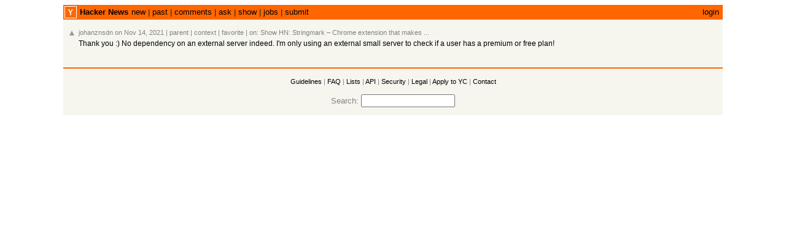

--- FILE ---
content_type: text/html; charset=utf-8
request_url: https://news.ycombinator.com/item?id=29216431
body_size: 1312
content:
<html lang="en" op="item"><head><meta name="referrer" content="origin"><meta name="viewport" content="width=device-width, initial-scale=1.0"><link rel="stylesheet" type="text/css" href="news.css?R5ubhUZMGL1co75nuNOL"><link rel="icon" href="y18.svg"><link rel="canonical" href="https://news.ycombinator.com/item?id=29216431"><meta name="robots" content="noindex"><title>Thank you :) No dependency on an external server indeed. I&#x27;m only using an exter... | Hacker News</title></head><body><center><table id="hnmain" border="0" cellpadding="0" cellspacing="0" width="85%" bgcolor="#f6f6ef"><tr><td bgcolor="#ff6600"><table border="0" cellpadding="0" cellspacing="0" width="100%" style="padding:2px"><tr><td style="width:18px;padding-right:4px"><a href="https://news.ycombinator.com"><img src="y18.svg" width="18" height="18" style="border:1px white solid; display:block"></a></td><td style="line-height:12pt; height:10px;"><span class="pagetop"><b class="hnname"><a href="news">Hacker News</a></b><a href="newest">new</a> | <a href="front">past</a> | <a href="newcomments">comments</a> | <a href="ask">ask</a> | <a href="show">show</a> | <a href="jobs">jobs</a> | <a href="submit" rel="nofollow">submit</a></span></td><td style="text-align:right;padding-right:4px;"><span class="pagetop"><a href="login?goto=item%3Fid%3D29216431">login</a></span></td></tr></table></td></tr><tr style='height:10px'/><tr id="bigbox"><td><table class="fatitem" border="0"><tr class="athing" id="29216431"><td class="ind"></td><td valign="top" class="votelinks"><center><a id='up_29216431' href='vote?id=29216431&amp;how=up&amp;goto=item%3Fid%3D29216431'><div class='votearrow' title='upvote'></div></a></center></td><td class="default"><div style="margin-top:2px; margin-bottom:-10px;"><span class="comhead"><a href="user?id=johanznsdn" class="hnuser">johanznsdn</a> <span class="age" title="2021-11-14T10:25:44 1636885544"><a href="item?id=29216431">on Nov 14, 2021</a></span> <span id="unv_29216431"></span><span class="navs"> | <a href="item?id=29216315">parent</a> | <a href="context?id=29216431" rel="nofollow">context</a> | <a href="fave?id=29216431&amp;auth=7e1e45ab215579c3fb1552916c7b639754b0b8db">favorite</a><span class="onstory"> |  on: <a href="item?id=29199004" title="Show HN: Stringmark – Chrome extension that makes online research easier">Show HN: Stringmark – Chrome extension that makes ...</a></span></span></span></div><br>
<div class="comment"><div class="commtext c00">Thank you :)
No dependency on an external server indeed. I&#x27;m only using an external small server to check if a user has a premium or free plan!</div><div class="reply"></div></div></td></tr><tr><td colspan="2"></td><td><div class="toptext"></div></td></tr></table><br>
<table border="0" class="comment-tree"></table></td></tr><tr><td><img src="s.gif" height="10" width="0"><table width="100%" cellspacing="0" cellpadding="1"><tr><td bgcolor="#ff6600"></td></tr></table><br>
<center><span class="yclinks"><a href="newsguidelines.html">Guidelines</a> | <a href="newsfaq.html">FAQ</a> | <a href="lists">Lists</a> | <a href="https://github.com/HackerNews/API">API</a> | <a href="security.html">Security</a> | <a href="https://www.ycombinator.com/legal/">Legal</a> | <a href="https://www.ycombinator.com/apply/">Apply to YC</a> | <a href="mailto:hn@ycombinator.com">Contact</a></span><br><br>
<form method="get" action="//hn.algolia.com/">Search: <input type="text" name="q" size="17" autocorrect="off" spellcheck="false" autocapitalize="off" autocomplete="off"></form></center></td></tr></table></center></body><script type="text/javascript" src="hn.js?R5ubhUZMGL1co75nuNOL"></script></html>

--- FILE ---
content_type: text/css
request_url: https://news.ycombinator.com/news.css?R5ubhUZMGL1co75nuNOL
body_size: 1701
content:
body  { font-family:Verdana, Geneva, sans-serif; font-size:10pt; color:#828282; }
td    { font-family:Verdana, Geneva, sans-serif; font-size:10pt; color:#828282; }

.admin td   { font-family:Verdana, Geneva, sans-serif; font-size:8.5pt; color:#000000; }
.subtext td { font-family:Verdana, Geneva, sans-serif; font-size:  7pt; color:#828282; }

input    { font-family:monospace; font-size:10pt; }
input[type='submit'] { font-family:Verdana, Geneva, sans-serif; }
textarea { font-family:monospace; font-size:10pt; resize:both; }

a:link    { color:#000000; text-decoration:none; }
a:visited { color:#828282; text-decoration:none; }

.default { font-family:Verdana, Geneva, sans-serif; font-size: 10pt; color:#828282; }
.admin   { font-family:Verdana, Geneva, sans-serif; font-size:8.5pt; color:#000000; }
.title   { font-family:Verdana, Geneva, sans-serif; font-size: 10pt; color:#828282; overflow:hidden; }
.subtext { font-family:Verdana, Geneva, sans-serif; font-size:  7pt; color:#828282; }
.yclinks { font-family:Verdana, Geneva, sans-serif; font-size:  8pt; color:#828282; }
.pagetop { font-family:Verdana, Geneva, sans-serif; font-size: 10pt; color:#222222; line-height:12px; }
.comhead { font-family:Verdana, Geneva, sans-serif; font-size:  8pt; color:#828282; }
.comment { font-family:Verdana, Geneva, sans-serif; font-size:  9pt; }
.hnname  { margin-left:1px; margin-right: 5px; }

#hnmain { min-width: 796px; }

.title a { word-break: break-word; }

.comment a:link, .comment a:visited { text-decoration: underline; }
.noshow { display: none; }
.nosee { visibility: hidden; pointer-events: none; cursor: default }

.c00, .c00 a:link { color:#000000; }
.c5a, .c5a a:link, .c5a a:visited { color:#5a5a5a; }
.c73, .c73 a:link, .c73 a:visited { color:#737373; }
.c82, .c82 a:link, .c82 a:visited { color:#828282; }
.c88, .c88 a:link, .c88 a:visited { color:#888888; }
.c9c, .c9c a:link, .c9c a:visited { color:#9c9c9c; }
.cae, .cae a:link, .cae a:visited { color:#aeaeae; }
.cbe, .cbe a:link, .cbe a:visited { color:#bebebe; }
.cce, .cce a:link, .cce a:visited { color:#cecece; }
.cdd, .cdd a:link, .cdd a:visited { color:#dddddd; }

.pagetop a:visited { color:#000000;}
.topsel a:link, .topsel a:visited { color:#ffffff; }

.subtext a:link, .subtext a:visited { color:#828282; }
.subtext a:hover { text-decoration:underline; }

.comhead a:link, .subtext a:visited { color:#828282; }
.comhead a:hover { text-decoration:underline; }

.hnmore a:link, a:visited { color:#828282; }
.hnmore { text-decoration:underline; }

.default p { margin-top: 8px; margin-bottom: 0px; }

.pagebreak {page-break-before:always}

pre { overflow: auto; padding: 2px; white-space: pre-wrap; overflow-wrap:anywhere; }
pre:hover { overflow:auto }

.votearrow {
  width:      10px;
  height:     10px;
  border:     0px;
  margin:     3px 2px 6px;
  background: url("triangle.svg"), linear-gradient(transparent, transparent) no-repeat;
  background-size: 10px;
}

.votelinks.nosee div.votearrow.rotate180 {
  display: none;
}

table.padtab td { padding:0px 10px }

@media only screen and (-webkit-min-device-pixel-ratio: 2), only screen and (min-device-pixel-ratio: 2) {
  .votearrow {
    background-size: 10px;
    background-image: url("triangle.svg"), linear-gradient(transparent, transparent);
  }
}

.rotate180 {
  -webkit-transform: rotate(180deg);  /* Chrome and other webkit browsers */
  -moz-transform:    rotate(180deg);  /* FF */
  -o-transform:      rotate(180deg);  /* Opera */
  -ms-transform:     rotate(180deg);  /* IE9 */
  transform:         rotate(180deg);  /* W3C complaint browsers */

  /* IE8 and below */
  -ms-filter: "progid:DXImageTransform.Microsoft.Matrix(M11=-1, M12=0, M21=0, M22=-1, DX=0, DY=0, SizingMethod='auto expand')";
}

/* mobile device */
@media only screen
and (min-width : 300px)
and (max-width : 750px) {
  #hnmain { width: 100%; min-width: 0; }
  body { padding: 0; margin: 0; width: 100%; }
  td { height: inherit !important; }
  .title, .comment { font-size: inherit;  }
  span.pagetop { display: block; margin: 3px 5px; font-size: 12px; line-height: normal }
  span.pagetop b { display: block; font-size: 15px; }
  table.comment-tree .comment a { display: inline-block; max-width: 200px; overflow: hidden; white-space: nowrap;
    text-overflow: ellipsis; vertical-align:top; }
  img[src='s.gif'][width='40'] { width: 12px; }
  img[src='s.gif'][width='80'] { width: 24px; }
  img[src='s.gif'][width='120'] { width: 36px; }
  img[src='s.gif'][width='160'] { width: 48px; }
  img[src='s.gif'][width='200'] { width: 60px; }
  img[src='s.gif'][width='240'] { width: 72px; }
  img[src='s.gif'][width='280'] { width: 84px; }
  img[src='s.gif'][width='320'] { width: 96px; }
  img[src='s.gif'][width='360'] { width: 108px; }
  img[src='s.gif'][width='400'] { width: 120px; }
  img[src='s.gif'][width='440'] { width: 132px; }
  img[src='s.gif'][width='480'] { width: 144px; }
  img[src='s.gif'][width='520'] { width: 156px; }
  img[src='s.gif'][width='560'] { width: 168px; }
  img[src='s.gif'][width='600'] { width: 180px; }
  img[src='s.gif'][width='640'] { width: 192px; }
  img[src='s.gif'][width='680'] { width: 204px; }
  img[src='s.gif'][width='720'] { width: 216px; }
  img[src='s.gif'][width='760'] { width: 228px; }
  img[src='s.gif'][width='800'] { width: 240px; }
  img[src='s.gif'][width='840'] { width: 252px; }
  .title { font-size: 11pt; line-height: 14pt;  }
  .subtext { font-size: 9pt; }
  .votearrow { transform: scale(1.3,1.3); margin-right: 6px; }
  .votearrow.rotate180 {
    -webkit-transform: rotate(180deg) scale(1.3,1.3);  /* Chrome and other webkit browsers */
    -moz-transform:    rotate(180deg) scale(1.3,1.3);  /* FF */
    -o-transform:      rotate(180deg) scale(1.3,1.3);  /* Opera */
    -ms-transform:     rotate(180deg) scale(1.3,1.3);  /* IE9 */
    transform:         rotate(180deg) scale(1.3,1.3);  /* W3C complaint browsers */
  }
  .votelinks { min-width: 18px; }
  .votelinks a { display: block; margin-bottom: 9px; }
  input[type='text'], input[type='number'], textarea { font-size: 16px; width: 90%; }
}

.comment { max-width: 1215px; overflow-wrap:anywhere; }



@media only screen and (min-width : 300px) and (max-width : 389px) {
  .comment { max-width: 270px; overflow: hidden }
}
@media only screen and (min-width : 390px) and (max-width : 509px) {
  .comment { max-width: 350px; overflow: hidden }
}
@media only screen and (min-width : 510px) and (max-width : 599px) {
  .comment { max-width: 460px; overflow: hidden }
}
@media only screen and (min-width : 600px) and (max-width : 689px) {
  .comment { max-width: 540px; overflow: hidden }
}
@media only screen and (min-width : 690px) and (max-width : 809px) {
  .comment { max-width: 620px; overflow: hidden }
}
@media only screen and (min-width : 810px) and (max-width : 899px) {
  .comment { max-width: 730px; overflow: hidden }
}
@media only screen and (min-width : 900px) and (max-width : 1079px) {
  .comment { max-width: 810px; overflow: hidden }
}
@media only screen and (min-width : 1080px) and (max-width : 1169px) {
  .comment { max-width: 970px; overflow: hidden }
}
@media only screen and (min-width : 1170px) and (max-width : 1259px) {
  .comment { max-width: 1050px; overflow: hidden }
}
@media only screen and (min-width : 1260px) and (max-width : 1349px) {
  .comment { max-width: 1130px; overflow: hidden }
}


--- FILE ---
content_type: image/svg+xml
request_url: https://news.ycombinator.com/y18.svg
body_size: 208
content:
<svg height="18" viewBox="4 4 188 188" width="18" xmlns="http://www.w3.org/2000/svg"><path d="m4 4h188v188h-188z" fill="#f60"/><path d="m73.2521756 45.01 22.7478244 47.39130083 22.7478244-47.39130083h19.56569631l-34.32352071 64.48661468v41.49338532h-15.98v-41.49338532l-34.32352071-64.48661468z" fill="#fff"/></svg>

--- FILE ---
content_type: application/javascript
request_url: https://news.ycombinator.com/hn.js?R5ubhUZMGL1co75nuNOL
body_size: 1829
content:
function $ (id) { return document.getElementById(id); }
function byClass (el, cl) { return el ? el.getElementsByClassName(cl) : [] }
function byTag (el, tg) { return el ? el.getElementsByTagName(tg) : [] }
function allof (cl) { return byClass(document, cl) }
function classes (el) { return (el && el.className && el.className.split(' ')) || []; }
function hasClass (el, cl) { return afind(cl, classes(el)) }
function addClass (el, cl) { if (el) { var a = classes(el); if (!afind(cl, a)) { a.unshift(cl); el.className = a.join(' ')}} }
function remClass (el, cl) { if (el) { var a = classes(el); arem(a, cl); el.className = a.join(' ') } }
function uptil (el, f) { if (el) return f(el) ? el : uptil(el.parentNode, f) }
function upclass (el, cl) { return uptil(el, function (x) { return hasClass(x, cl) }) }
function html (el) { return el ? el.innerHTML : null; }
function attr (el, name) { return el.getAttribute(name) }
function tonum (x) { var n = parseFloat(x); return isNaN(n) ? null : n }
function remEl (el) { el.parentNode.removeChild(el) }
function posf (f, a) { for (var i=0; i < a.length; i++) { if (f(a[i])) return i; } return -1; }
function apos (x, a) { return (typeof x == 'function') ? posf(x,a) : Array.prototype.indexOf.call(a,x) }
function afind (x, a) { var i = apos(x, a); return (i >= 0) ? a[i] : null; }
function acut (a, m, n) { return Array.prototype.slice.call(a, m, n) }
function aeach (fn, a) { return Array.prototype.forEach.call(a, fn) }
function arem (a, x) { var i = apos(x, a); if (i >= 0) { a.splice(i, 1); } return a; }
function alast (a) { return a[a.length - 1] }
function vis (el, on) { if (el) { (on ? remClass : addClass)(el, 'nosee') } }
function setshow (el, on) { (on ? remClass : addClass)(el, 'noshow') }

function ind (tr) {
  var el = byClass(tr, 'ind')[0];
  return el ? tonum(attr(el, 'indent')) : null;
}

function vurl (id, how, auth, _goto) {
  return "vote?id=" + id + "&how=" + how + "&auth=" + auth + "&goto=" + encodeURIComponent(_goto) + "&js=t"
}

function vote (id, how, auth, _goto) {
  vis($('up_' + id), how == 'un');
  vis($('down_' + id), how == 'un');
  var unv = '';
  if (how != 'un') {
    unv = " | <a id='un_" + id + "' class='clicky' " +
      "href='" + vurl(id, 'un', auth, _goto) + "'>" +
      (how == 'up' ? 'unvote' : 'undown') + "</a>"
  }
  $('unv_' + id).innerHTML = unv;
  new Image().src = vurl(id, how, auth, _goto);
}

function nextcomm (el) {
  while (el = el.nextElementSibling) {
    if (hasClass(el, 'comtr')) return el;
  }
}

function hidekids (tr) {
  var n = ind(tr);
  while ((tr = nextcomm(tr)) && ind(tr) > n) {
    setshow(tr, false);
  }
}

function showkids (tr) {
  var m = ind(tr);
  while (tr = nextcomm(tr)) {
    var n = ind(tr);
    if (n <= m) return;
    if (n == m + 1) {
      setshow(tr, true);
      (hasClass(tr, 'coll') ? hidekids : showkids)(tr);
    }
  }
}

function toggleCollapse (id) {
  var tr = $(id), coll = !hasClass(tr, 'coll');
  collstate(tr, coll);
  (coll ? hidekids : showkids)(tr);
  if ($('logout')) {
    new Image().src = 'collapse?id=' + id + (coll ? '' : '&un=true');
  }
}

function collstate (tr, coll) {
  (coll ? addClass : remClass)(tr, 'coll');
  vis(byClass(tr, 'votelinks')[0], !coll);
  setshow(byClass(tr, 'comment')[0], !coll);
  var el = byClass(tr, 'togg')[0];
  el.innerHTML = coll ? ('[' + attr(el, 'n') + ' more]') : '[–]';
}

function onop () { return attr(byTag(document,'html')[0],'op') }

function ranknum (el) {
  var s = html(el) || "";
  var a = s.match(/[0-9]+/);
  if (a) {
    return tonum(a[0]);
  }
}

var n1 = ranknum(allof('rank')[0]) || 1;

function newstory (pair) {
  if (pair) {
    var sp = alast(allof('spacer'));
    sp.insertAdjacentHTML('afterend', pair[0] + sp.outerHTML);
    fixranks();
    if (onop() == 'newest') {
      var n = ranknum(alast(allof('rank')));
      allof('morelink')[0].href = 'newest?next=' + pair[1] + '&n=' + (n + 1);
    }
  }
}

function fixranks () {
  var rks = allof('rank');
  aeach(function (rk) { rk.innerHTML = (apos(rk,rks) + n1) + '.' }, rks);
}

function moreurl () { return allof('morelink')[0].href }
function morenext () { return tonum(moreurl().split('next=')[1]) }

function hidestory (el, id) {
  for (var i=0; i < 2; i++) { remEl($(id).nextSibling) }
  remEl($(id));
  fixranks();
  var next = (onop() == 'newest' && morenext()) ? ('&next=' + morenext()) : '';
  var url = el.href.replace('hide', 'snip-story').replace('goto', 'onop');
  fetch(url + next).then(r => r.json()).then(newstory);
}

function onclick (ev) {
  var el = upclass(ev.target, 'clicky');
  if (el) {
    var u = new URL(el.href, location);
    var p = u.searchParams;
    if (u.pathname == '/vote') {
      vote(p.get('id'), p.get('how'), p.get('auth'), p.get('goto'));
    } else if (u.pathname == '/hide') {
      hidestory(el, p.get('id'));
    } else if (hasClass(el, 'togg')) {
      toggleCollapse(attr(el, 'id'));
    } else {
      $(u.hash.substring(1)).scrollIntoView({behavior: "smooth"})
    }
    ev.stopPropagation();
    ev.stopImmediatePropagation();
    ev.preventDefault();
    return false;
  }
}

document.addEventListener("click", onclick);


--- FILE ---
content_type: image/svg+xml
request_url: https://news.ycombinator.com/triangle.svg
body_size: 24
content:
<svg height="32" viewBox="0 0 32 16" width="32" xmlns="http://www.w3.org/2000/svg"><path d="m2 27 14-29 14 29z" fill="#999"/></svg>